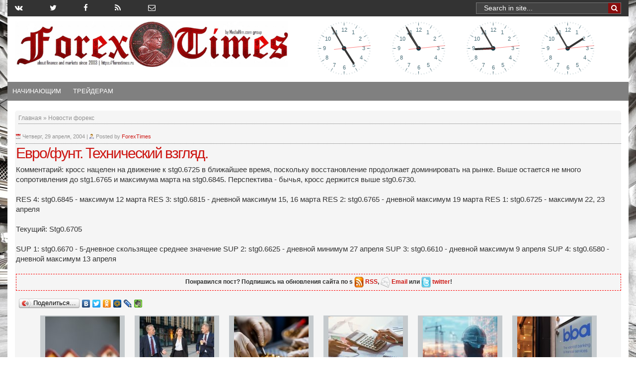

--- FILE ---
content_type: text/html; charset=UTF-8
request_url: https://www.forextimes.ru/novosti-foreks/evrofunt-texnicheskij-vzglyad-21
body_size: 16273
content:
    <!DOCTYPE html>
    <html>

    <head>
	
	<!-- Yandex.Metrika counter -->
<script type="text/javascript" >
   (function(m,e,t,r,i,k,a){m[i]=m[i]||function(){(m[i].a=m[i].a||[]).push(arguments)};
   m[i].l=1*new Date();k=e.createElement(t),a=e.getElementsByTagName(t)[0],k.async=1,k.src=r,a.parentNode.insertBefore(k,a)})
   (window, document, "script", "https://mc.yandex.ru/metrika/tag.js", "ym");

   ym(51468826, "init", {
        id:51468826,
        clickmap:true,
        trackLinks:true,
        accurateTrackBounce:true,
        webvisor:true
   });
</script>
<noscript><div><img src="https://mc.yandex.ru/watch/51468826" style="position:absolute; left:-9999px;" alt="" /></div></noscript>
<!-- /Yandex.Metrika counter -->

<meta name="yandex-verification" content="40e8bafbde91d7c0" />
	
<meta name="5eb35ed25ddac9821d0a720cc4c03a43" content="">

<meta name="rpbb35c5fd199745a7a0fc47815bc24cac" content="c49bf1b500dc9ccfd71aa8548d74461f" />	
	
        <!-- Facebook Pixel Code -->
        <script>
            ! function (f, b, e, v, n, t, s) {
                if (f.fbq) return;
                n = f.fbq = function () {
                    n.callMethod ? n.callMethod.apply(n, arguments) : n.queue.push(arguments)
                };
                if (!f._fbq) f._fbq = n;
                n.push = n;
                n.loaded = !0;
                n.version = '2.0';
                n.queue = [];
                t = b.createElement(e);
                t.async = !0;
                t.src = v;
                s = b.getElementsByTagName(e)[0];
                s.parentNode.insertBefore(t, s)
            }(window, document, 'script', 'https://connect.facebook.net/en_US/fbevents.js');
            fbq('init', '1618409211520612'); // Insert your pixel ID here.
            fbq('track', 'PageView');
        </script>
        <noscript><img height="1" width="1" style="display:none" src="https://www.facebook.com/tr?id=1618409211520612&ev=PageView&noscript=1" /></noscript>
        <!-- DO NOT MODIFY -->
        <!-- End Facebook Pixel Code -->
        <meta charset="utf-8">
<title>	Евро/фунт. Технический взгляд.</title>		
<meta name='robots' content='index, follow, max-image-preview:large, max-snippet:-1, max-video-preview:-1' />

	<!-- This site is optimized with the Yoast SEO plugin v23.4 - https://yoast.com/wordpress/plugins/seo/ -->
	<title>Евро/фунт. Технический взгляд.</title>
	<link rel="canonical" href="https://www.forextimes.ru/novosti-foreks/evrofunt-texnicheskij-vzglyad-21" />
	<meta property="og:locale" content="ru_RU" />
	<meta property="og:type" content="article" />
	<meta property="og:title" content="Евро/фунт. Технический взгляд." />
	<meta property="og:description" content="Комментарий: кросс нацелен на движение к stg0.6725 в ближайшее время, поскольку восстановление продолжает доминировать на рынке. Выше остается не много сопротивления до stg1.6765 и максимума марта на stg0.6845. Перспектива - бычья, кросс держится выше stg0.6730. &nbsp; RES 4: stg0.6845 - максимум 12 марта RES 3: stg0.6815 - дневной максимум 15, 16 марта RES 2: stg0.6765" />
	<meta property="og:url" content="https://www.forextimes.ru/novosti-foreks/evrofunt-texnicheskij-vzglyad-21" />
	<meta property="og:site_name" content="Форекс биржа: новости, прогнозы, аналитика, торговые сигналы и стратегии Forex" />
	<meta property="article:publisher" content="/ForexTimesNews" />
	<meta property="article:published_time" content="2004-04-29T11:54:00+00:00" />
	<meta name="author" content="ForexTimes" />
	<meta name="twitter:card" content="summary_large_image" />
	<meta name="twitter:creator" content="@TimesForex" />
	<meta name="twitter:site" content="@TimesForex" />
	<meta name="twitter:label1" content="Написано автором" />
	<meta name="twitter:data1" content="ForexTimes" />
	<script type="application/ld+json" class="yoast-schema-graph">{"@context":"https://schema.org","@graph":[{"@type":"WebPage","@id":"https://www.forextimes.ru/novosti-foreks/evrofunt-texnicheskij-vzglyad-21","url":"https://www.forextimes.ru/novosti-foreks/evrofunt-texnicheskij-vzglyad-21","name":"Евро/фунт. Технический взгляд.","isPartOf":{"@id":"https://www.forextimes.ru/#website"},"datePublished":"2004-04-29T11:54:00+00:00","dateModified":"2004-04-29T11:54:00+00:00","author":{"@id":"https://www.forextimes.ru/#/schema/person/4200fa54316cf06d754b7004214d3f76"},"breadcrumb":{"@id":"https://www.forextimes.ru/novosti-foreks/evrofunt-texnicheskij-vzglyad-21#breadcrumb"},"inLanguage":"ru-RU","potentialAction":[{"@type":"ReadAction","target":["https://www.forextimes.ru/novosti-foreks/evrofunt-texnicheskij-vzglyad-21"]}]},{"@type":"BreadcrumbList","@id":"https://www.forextimes.ru/novosti-foreks/evrofunt-texnicheskij-vzglyad-21#breadcrumb","itemListElement":[{"@type":"ListItem","position":1,"name":"Главная страница","item":"https://www.forextimes.ru/"},{"@type":"ListItem","position":2,"name":"Евро/фунт. Технический взгляд."}]},{"@type":"WebSite","@id":"https://www.forextimes.ru/#website","url":"https://www.forextimes.ru/","name":"Форекс биржа: новости, прогнозы, аналитика, торговые сигналы и стратегии Forex","description":"Лучшие статьи форекс, новости, прогнозы, аналитика, торговые сигналы и стратегии форекс биржы. Forex евро, доллар, золото. Форекс брокеры, форекс книги, обучение,  аналитика, трейдинг, сигналы, прогнозы и новости Forex. Интернет-трейдинг на  кросс-курсах валют USD, EUR, JPY, GBP","potentialAction":[{"@type":"SearchAction","target":{"@type":"EntryPoint","urlTemplate":"https://www.forextimes.ru/?s={search_term_string}"},"query-input":{"@type":"PropertyValueSpecification","valueRequired":true,"valueName":"search_term_string"}}],"inLanguage":"ru-RU"},{"@type":"Person","@id":"https://www.forextimes.ru/#/schema/person/4200fa54316cf06d754b7004214d3f76","name":"ForexTimes"}]}</script>
	<!-- / Yoast SEO plugin. -->


<link rel='dns-prefetch' href='//ajax.googleapis.com' />
<link rel="alternate" type="application/rss+xml" title="Форекс биржа: новости, прогнозы, аналитика, торговые сигналы и стратегии Forex &raquo; Лента комментариев к &laquo;Евро/фунт. Технический взгляд.&raquo;" href="https://www.forextimes.ru/novosti-foreks/evrofunt-texnicheskij-vzglyad-21/feed" />
<link rel='stylesheet' id='wpts_ui_css-css' href='https://www.forextimes.ru/wp-content/plugins/wordpress-post-tabs/css/styles/default/style.css' type='text/css' media='all' />
<link rel='stylesheet' id='wp-block-library-css' href='https://www.forextimes.ru/wp-includes/css/dist/block-library/style.min.css' type='text/css' media='all' />
<style id='classic-theme-styles-inline-css' type='text/css'>
/*! This file is auto-generated */
.wp-block-button__link{color:#fff;background-color:#32373c;border-radius:9999px;box-shadow:none;text-decoration:none;padding:calc(.667em + 2px) calc(1.333em + 2px);font-size:1.125em}.wp-block-file__button{background:#32373c;color:#fff;text-decoration:none}
</style>
<style id='global-styles-inline-css' type='text/css'>
:root{--wp--preset--aspect-ratio--square: 1;--wp--preset--aspect-ratio--4-3: 4/3;--wp--preset--aspect-ratio--3-4: 3/4;--wp--preset--aspect-ratio--3-2: 3/2;--wp--preset--aspect-ratio--2-3: 2/3;--wp--preset--aspect-ratio--16-9: 16/9;--wp--preset--aspect-ratio--9-16: 9/16;--wp--preset--color--black: #000000;--wp--preset--color--cyan-bluish-gray: #abb8c3;--wp--preset--color--white: #ffffff;--wp--preset--color--pale-pink: #f78da7;--wp--preset--color--vivid-red: #cf2e2e;--wp--preset--color--luminous-vivid-orange: #ff6900;--wp--preset--color--luminous-vivid-amber: #fcb900;--wp--preset--color--light-green-cyan: #7bdcb5;--wp--preset--color--vivid-green-cyan: #00d084;--wp--preset--color--pale-cyan-blue: #8ed1fc;--wp--preset--color--vivid-cyan-blue: #0693e3;--wp--preset--color--vivid-purple: #9b51e0;--wp--preset--gradient--vivid-cyan-blue-to-vivid-purple: linear-gradient(135deg,rgba(6,147,227,1) 0%,rgb(155,81,224) 100%);--wp--preset--gradient--light-green-cyan-to-vivid-green-cyan: linear-gradient(135deg,rgb(122,220,180) 0%,rgb(0,208,130) 100%);--wp--preset--gradient--luminous-vivid-amber-to-luminous-vivid-orange: linear-gradient(135deg,rgba(252,185,0,1) 0%,rgba(255,105,0,1) 100%);--wp--preset--gradient--luminous-vivid-orange-to-vivid-red: linear-gradient(135deg,rgba(255,105,0,1) 0%,rgb(207,46,46) 100%);--wp--preset--gradient--very-light-gray-to-cyan-bluish-gray: linear-gradient(135deg,rgb(238,238,238) 0%,rgb(169,184,195) 100%);--wp--preset--gradient--cool-to-warm-spectrum: linear-gradient(135deg,rgb(74,234,220) 0%,rgb(151,120,209) 20%,rgb(207,42,186) 40%,rgb(238,44,130) 60%,rgb(251,105,98) 80%,rgb(254,248,76) 100%);--wp--preset--gradient--blush-light-purple: linear-gradient(135deg,rgb(255,206,236) 0%,rgb(152,150,240) 100%);--wp--preset--gradient--blush-bordeaux: linear-gradient(135deg,rgb(254,205,165) 0%,rgb(254,45,45) 50%,rgb(107,0,62) 100%);--wp--preset--gradient--luminous-dusk: linear-gradient(135deg,rgb(255,203,112) 0%,rgb(199,81,192) 50%,rgb(65,88,208) 100%);--wp--preset--gradient--pale-ocean: linear-gradient(135deg,rgb(255,245,203) 0%,rgb(182,227,212) 50%,rgb(51,167,181) 100%);--wp--preset--gradient--electric-grass: linear-gradient(135deg,rgb(202,248,128) 0%,rgb(113,206,126) 100%);--wp--preset--gradient--midnight: linear-gradient(135deg,rgb(2,3,129) 0%,rgb(40,116,252) 100%);--wp--preset--font-size--small: 13px;--wp--preset--font-size--medium: 20px;--wp--preset--font-size--large: 36px;--wp--preset--font-size--x-large: 42px;--wp--preset--spacing--20: 0.44rem;--wp--preset--spacing--30: 0.67rem;--wp--preset--spacing--40: 1rem;--wp--preset--spacing--50: 1.5rem;--wp--preset--spacing--60: 2.25rem;--wp--preset--spacing--70: 3.38rem;--wp--preset--spacing--80: 5.06rem;--wp--preset--shadow--natural: 6px 6px 9px rgba(0, 0, 0, 0.2);--wp--preset--shadow--deep: 12px 12px 50px rgba(0, 0, 0, 0.4);--wp--preset--shadow--sharp: 6px 6px 0px rgba(0, 0, 0, 0.2);--wp--preset--shadow--outlined: 6px 6px 0px -3px rgba(255, 255, 255, 1), 6px 6px rgba(0, 0, 0, 1);--wp--preset--shadow--crisp: 6px 6px 0px rgba(0, 0, 0, 1);}:where(.is-layout-flex){gap: 0.5em;}:where(.is-layout-grid){gap: 0.5em;}body .is-layout-flex{display: flex;}.is-layout-flex{flex-wrap: wrap;align-items: center;}.is-layout-flex > :is(*, div){margin: 0;}body .is-layout-grid{display: grid;}.is-layout-grid > :is(*, div){margin: 0;}:where(.wp-block-columns.is-layout-flex){gap: 2em;}:where(.wp-block-columns.is-layout-grid){gap: 2em;}:where(.wp-block-post-template.is-layout-flex){gap: 1.25em;}:where(.wp-block-post-template.is-layout-grid){gap: 1.25em;}.has-black-color{color: var(--wp--preset--color--black) !important;}.has-cyan-bluish-gray-color{color: var(--wp--preset--color--cyan-bluish-gray) !important;}.has-white-color{color: var(--wp--preset--color--white) !important;}.has-pale-pink-color{color: var(--wp--preset--color--pale-pink) !important;}.has-vivid-red-color{color: var(--wp--preset--color--vivid-red) !important;}.has-luminous-vivid-orange-color{color: var(--wp--preset--color--luminous-vivid-orange) !important;}.has-luminous-vivid-amber-color{color: var(--wp--preset--color--luminous-vivid-amber) !important;}.has-light-green-cyan-color{color: var(--wp--preset--color--light-green-cyan) !important;}.has-vivid-green-cyan-color{color: var(--wp--preset--color--vivid-green-cyan) !important;}.has-pale-cyan-blue-color{color: var(--wp--preset--color--pale-cyan-blue) !important;}.has-vivid-cyan-blue-color{color: var(--wp--preset--color--vivid-cyan-blue) !important;}.has-vivid-purple-color{color: var(--wp--preset--color--vivid-purple) !important;}.has-black-background-color{background-color: var(--wp--preset--color--black) !important;}.has-cyan-bluish-gray-background-color{background-color: var(--wp--preset--color--cyan-bluish-gray) !important;}.has-white-background-color{background-color: var(--wp--preset--color--white) !important;}.has-pale-pink-background-color{background-color: var(--wp--preset--color--pale-pink) !important;}.has-vivid-red-background-color{background-color: var(--wp--preset--color--vivid-red) !important;}.has-luminous-vivid-orange-background-color{background-color: var(--wp--preset--color--luminous-vivid-orange) !important;}.has-luminous-vivid-amber-background-color{background-color: var(--wp--preset--color--luminous-vivid-amber) !important;}.has-light-green-cyan-background-color{background-color: var(--wp--preset--color--light-green-cyan) !important;}.has-vivid-green-cyan-background-color{background-color: var(--wp--preset--color--vivid-green-cyan) !important;}.has-pale-cyan-blue-background-color{background-color: var(--wp--preset--color--pale-cyan-blue) !important;}.has-vivid-cyan-blue-background-color{background-color: var(--wp--preset--color--vivid-cyan-blue) !important;}.has-vivid-purple-background-color{background-color: var(--wp--preset--color--vivid-purple) !important;}.has-black-border-color{border-color: var(--wp--preset--color--black) !important;}.has-cyan-bluish-gray-border-color{border-color: var(--wp--preset--color--cyan-bluish-gray) !important;}.has-white-border-color{border-color: var(--wp--preset--color--white) !important;}.has-pale-pink-border-color{border-color: var(--wp--preset--color--pale-pink) !important;}.has-vivid-red-border-color{border-color: var(--wp--preset--color--vivid-red) !important;}.has-luminous-vivid-orange-border-color{border-color: var(--wp--preset--color--luminous-vivid-orange) !important;}.has-luminous-vivid-amber-border-color{border-color: var(--wp--preset--color--luminous-vivid-amber) !important;}.has-light-green-cyan-border-color{border-color: var(--wp--preset--color--light-green-cyan) !important;}.has-vivid-green-cyan-border-color{border-color: var(--wp--preset--color--vivid-green-cyan) !important;}.has-pale-cyan-blue-border-color{border-color: var(--wp--preset--color--pale-cyan-blue) !important;}.has-vivid-cyan-blue-border-color{border-color: var(--wp--preset--color--vivid-cyan-blue) !important;}.has-vivid-purple-border-color{border-color: var(--wp--preset--color--vivid-purple) !important;}.has-vivid-cyan-blue-to-vivid-purple-gradient-background{background: var(--wp--preset--gradient--vivid-cyan-blue-to-vivid-purple) !important;}.has-light-green-cyan-to-vivid-green-cyan-gradient-background{background: var(--wp--preset--gradient--light-green-cyan-to-vivid-green-cyan) !important;}.has-luminous-vivid-amber-to-luminous-vivid-orange-gradient-background{background: var(--wp--preset--gradient--luminous-vivid-amber-to-luminous-vivid-orange) !important;}.has-luminous-vivid-orange-to-vivid-red-gradient-background{background: var(--wp--preset--gradient--luminous-vivid-orange-to-vivid-red) !important;}.has-very-light-gray-to-cyan-bluish-gray-gradient-background{background: var(--wp--preset--gradient--very-light-gray-to-cyan-bluish-gray) !important;}.has-cool-to-warm-spectrum-gradient-background{background: var(--wp--preset--gradient--cool-to-warm-spectrum) !important;}.has-blush-light-purple-gradient-background{background: var(--wp--preset--gradient--blush-light-purple) !important;}.has-blush-bordeaux-gradient-background{background: var(--wp--preset--gradient--blush-bordeaux) !important;}.has-luminous-dusk-gradient-background{background: var(--wp--preset--gradient--luminous-dusk) !important;}.has-pale-ocean-gradient-background{background: var(--wp--preset--gradient--pale-ocean) !important;}.has-electric-grass-gradient-background{background: var(--wp--preset--gradient--electric-grass) !important;}.has-midnight-gradient-background{background: var(--wp--preset--gradient--midnight) !important;}.has-small-font-size{font-size: var(--wp--preset--font-size--small) !important;}.has-medium-font-size{font-size: var(--wp--preset--font-size--medium) !important;}.has-large-font-size{font-size: var(--wp--preset--font-size--large) !important;}.has-x-large-font-size{font-size: var(--wp--preset--font-size--x-large) !important;}
:where(.wp-block-post-template.is-layout-flex){gap: 1.25em;}:where(.wp-block-post-template.is-layout-grid){gap: 1.25em;}
:where(.wp-block-columns.is-layout-flex){gap: 2em;}:where(.wp-block-columns.is-layout-grid){gap: 2em;}
:root :where(.wp-block-pullquote){font-size: 1.5em;line-height: 1.6;}
</style>
<link rel='stylesheet' id='bbspoiler-css' href='https://www.forextimes.ru/wp-content/plugins/bbspoiler/inc/bbspoiler.css' type='text/css' media='all' />
<link rel='stylesheet' id='contact-form-7-css' href='https://www.forextimes.ru/wp-content/plugins/contact-form-7/includes/css/styles.css' type='text/css' media='all' />
<link rel='stylesheet' id='wp-postratings-css' href='https://www.forextimes.ru/wp-content/plugins/wp-postratings/css/postratings-css.css' type='text/css' media='all' />
<link rel='stylesheet' id='custom-style_T4-css' href='https://www.forextimes.ru/wp-content/themes/Transcriptcustom/style_new.css' type='text/css' media='screen' />
<link rel='stylesheet' id='custom-style_T2-css' href='https://www.forextimes.ru/wp-content/themes/Transcriptcustom/styles/default.css' type='text/css' media='screen' />
<link rel='stylesheet' id='custom-style_T1-css' href='https://www.forextimes.ru/wp-content/themes/Transcriptcustom/style.css' type='text/css' media='screen' />
<link rel='stylesheet' id='fancy-css' href='https://www.forextimes.ru/js/jquery.fancybox.css' type='text/css' media='all' />
<link rel='stylesheet' id='your-style-css' href='https://www.forextimes.ru/wp-content/themes/Transcriptcustom/contentTabs/ajaxtabs/ajaxtabs.css' type='text/css' media='all' />
<link rel='stylesheet' id='fancybox-css' href='https://www.forextimes.ru/wp-content/plugins/easy-fancybox/fancybox/1.5.4/jquery.fancybox.min.css' type='text/css' media='screen' />
<link rel='stylesheet' id='ws-plugin--s2member-css' href='https://www.forextimes.ru/wp-content/plugins/s2member/s2member-o.php?ws_plugin__s2member_css=1&#038;qcABC=1' type='text/css' media='all' />
<!--n2css--><script type="text/javascript" src="//ajax.googleapis.com/ajax/libs/jquery/3.2.1/jquery.min.js" id="jquery-js"></script>
<script type="text/javascript" id="bbspoiler-js-extra">
/* <![CDATA[ */
var title = {"unfolded":"\u0420\u0430\u0437\u0432\u0435\u0440\u043d\u0443\u0442\u044c","folded":"\u0421\u0432\u0435\u0440\u043d\u0443\u0442\u044c"};
/* ]]> */
</script>
<script type="text/javascript" src="https://www.forextimes.ru/wp-content/plugins/bbspoiler/inc/bbspoiler.js" id="bbspoiler-js"></script>
<script type="text/javascript" src="https://www.forextimes.ru/js/jquery.fancybox.pack.js" id="fancy-js"></script>
<script type="text/javascript" src="https://www.forextimes.ru/wp-content/themes/Transcriptcustom/includes/js/alljs2minify.js" id="minify0-js"></script>
<script type="text/javascript" src="https://www.forextimes.ru/wp-content/themes/Transcriptcustom/main.js" id="main-js"></script>
<script type="text/javascript" src="https://www.forextimes.ru/wp-content/themes/Transcriptcustom/contentTabs/ajaxtabs/ajaxtabs.js" id="your-script-js"></script>
<link rel="EditURI" type="application/rsd+xml" title="RSD" href="https://www.forextimes.ru/xmlrpc.php?rsd" />
<meta name="generator" content="WordPress 6.6.2" />
<link rel='shortlink' href='https://www.forextimes.ru/?p=3431' />

	<!-- NotCaptcha HEAD start -->
	<script type="text/javascript">
		var NC_PLUGIN_URL = "https://www.forextimes.ru/wp-content/plugins";
	</script>
	<script type="text/javascript" src="https://www.forextimes.ru/wp-content/plugins/wp-notcaptcha/lib/trackbar.js"></script>
	<style>
	#captchaImgDiv img {padding:0;margin:0;border:0;display:inline;float:none}
	#captchaImgDiv td {padding:0;margin:0;border:0}
	#captchaImgDiv div {padding:0;margin:0;border:0}
	#captchaImgDiv span {padding:0;margin:0;border:0}
	.imgunit {
		width:60px;
		height:60px;
		overflow:hidden;
		padding:0;
		margin:0;
		margin-left:5px;
		position: relative; /* IE fix */
	}
	.imgunit img {padding:0;margin:0;position:relative}
	.captchablock {width:74px; float:left; padding:2px; margin:0;}
	.captchablock img {padding:0;margin:0;border:0;display: inline;}
	/* Reset */
	table.trackbar div, table.trackbar td {margin:0; padding:0;}
	table.trackbar {border-collapse:collapse;border-spacing:0;}
	table.trackbar img{border:0;display: inline;}
	
	/* Styles */
	table.trackbar {width:70px; background:repeat-x url(https://www.forextimes.ru/wp-content/plugins/wp-notcaptcha//imgtrackbar/b_bg_on.gif) top left;}
	table.trackbar .l {width:1%; text-align: right; font-size: 1px; background:repeat-x url(https://www.forextimes.ru/wp-content/plugins/wp-notcaptcha//imgtrackbar/b_bg_off.gif) top left;}
	table.trackbar .l div {position:relative; width:0; text-align: right; z-index:500; white-space:nowrap;}
	table.trackbar .l div img {cursor:pointer;}
	table.trackbar .l div span {position:absolute;top:-12px; right:6px; z-index:1000; font:11px tahoma; color:#000;}
	table.trackbar .l div span.limit {text-align:left; position:absolute;top:-12px; right:100%; z-index:100; font:11px tahoma; color:#D0D0D0;}
	table.trackbar .r {position:relative; width:1%; text-align: left; font-size: 1px; background:repeat-x url(https://www.forextimes.ru/wp-content/plugins/wp-notcaptcha//imgtrackbar/b_bg_off.gif) top right; cursor:default;}
	table.trackbar .r div {position:relative; width:0; text-align: left; z-index:500; white-space:nowrap;}
	table.trackbar .r div img {cursor:pointer;}
	table.trackbar .r div span {position:absolute;top:-12px; left:6px; z-index:1000; font:11px tahoma; color:#000;}
	table.trackbar .r div span.limit {position:absolute;top:-12px; left:100%; z-index:100; font:11px tahoma; color:#D0D0D0;}
	table.trackbar .c {font-size:1px; width:100%;}
	</style>
	<!-- NotCaptcha HEAD end -->	
	<link rel="amphtml" href="https://www.forextimes.ru/novosti-foreks/evrofunt-texnicheskij-vzglyad-21?amp=1">        <meta http-equiv="X-UA-Compatible" content="IE=edge">
        <meta name="viewport" content="width=device-width, initial-scale=1, maximum-scale=1">
        <!-- Template Basic Images Start -->
        <meta property="og:image" content="/favicon/ms-icon-144x144.png">
        <link rel="apple-touch-icon" sizes="57x57" href="/favicon/apple-icon-57x57.png">
        <link rel="apple-touch-icon" sizes="60x60" href="/favicon/apple-icon-60x60.png">
        <link rel="apple-touch-icon" sizes="72x72" href="/favicon/apple-icon-72x72.png">
        <link rel="apple-touch-icon" sizes="76x76" href="/favicon/apple-icon-76x76.png">
        <link rel="apple-touch-icon" sizes="114x114" href="/favicon/apple-icon-114x114.png">
        <link rel="apple-touch-icon" sizes="120x120" href="/favicon/apple-icon-120x120.png">
        <link rel="apple-touch-icon" sizes="144x144" href="/favicon/apple-icon-144x144.png">
        <link rel="apple-touch-icon" sizes="152x152" href="/favicon/apple-icon-152x152.png">
        <link rel="apple-touch-icon" sizes="180x180" href="/favicon/apple-icon-180x180.png">
        <link rel="icon" type="image/png" sizes="192x192" href="/favicon/android-icon-192x192.png">
        <link rel="icon" type="image/png" sizes="32x32" href="/favicon/favicon-32x32.png">
        <link rel="icon" type="image/png" sizes="96x96" href="/favicon/favicon-96x96.png">
        <link rel="icon" type="image/png" sizes="16x16" href="/favicon/favicon-16x16.png">
        <link rel="manifest" href="/manifest.json">
        <!--script type="text/javascript" src="/push.js"></script-->
        <meta name="msapplication-TileColor" content="#ffffff">
        <meta name="msapplication-TileImage" content="/favicon/ms-icon-144x144.png">
        <meta name="theme-color" content="#ffffff">
        <!-- Template Basic Images End -->
        <link rel="stylesheet" href="https://www.forextimes.ru/wp-content/themes/Transcriptcustom/style.min.css">
        <link rel="stylesheet" href="https://www.forextimes.ru/wp-content/themes/Transcriptcustom/style_new.min.css">
        <link rel="stylesheet" href="//cdnjs.cloudflare.com/ajax/libs/fancybox/2.1.5/jquery.fancybox.min.css">
        <link href="//maxcdn.bootstrapcdn.com/font-awesome/4.7.0/css/font-awesome.min.css" rel="stylesheet" integrity="sha384-wvfXpqpZZVQGK6TAh5PVlGOfQNHSoD2xbE+QkPxCAFlNEevoEH3Sl0sibVcOQVnN" crossorigin="anonymous">
        <link rel="stylesheet" href="https://maxcdn.bootstrapcdn.com/bootstrap/3.3.7/css/bootstrap.min.css">
        <script src="https://ajax.googleapis.com/ajax/libs/jquery/3.2.1/jquery.min.js"></script>
        <script src="//maxcdn.bootstrapcdn.com/bootstrap/3.3.7/js/bootstrap.min.js"></script>
        <script src="/js/jquery.fancybox.pack.js"></script>
        <script type="text/javascript">
            window.N2PRO = 0;
            window.N2GSAP = 0;
            window.N2PLATFORM = "wordpress";
            window.nextend = {
                localization: {}
                , deferreds: []
                , loadScript: function (url) {
                    n2jQuery.ready(function () {
                        nextend.deferreds.push(n2.ajax({
                            url: url
                            , dataType: "script"
                            , cache: true
                            , error: function () {
                                console.log(arguments)
                            }
                        }))
                    })
                }
                , ready: function (cb) {
                    n2.when.apply(n2, nextend.deferreds).done(function () {
                        cb.call(window, n2)
                    })
                }
            };
            window.N2SSPRO = 0;
            window.N2SS3C = "smartslider3";
        </script>
        <link rel="stylesheet" type="text/css" href="https://www.forextimes.ru/wp-content/themes/Transcriptcustom/slider/css/n2-ss-2.css" media="screen, print" />
        <script type="text/javascript" src="https://www.forextimes.ru/wp-content/themes/Transcriptcustom/slider/js/n2.js"></script>
        <script type="text/javascript" src="https://www.forextimes.ru/wp-content/themes/Transcriptcustom/slider/js/nextend-frontend.min.js"></script>
        <script type="text/javascript" src="https://www.forextimes.ru/wp-content/themes/Transcriptcustom/slider/js/smartslider-frontend.min.js"></script>
        <script type="text/javascript" src="https://www.forextimes.ru/wp-content/themes/Transcriptcustom/slider/js/smartslider-simple-type-frontend.min.js"></script>
        <script type="text/javascript" src="https://www.forextimes.ru/wp-content/themes/Transcriptcustom/slider/js/n2-ss-2.js"></script>
        <script type="text/javascript">
            window.n2jQuery.ready((function ($) {
                window.nextend.ready(function () {
                    new N2Classes.SmartSliderSimple('#n2-ss-2', {
                        "admin": false
                        , "isStaticEdited": 0
                        , "translate3d": 1
                        , "callbacks": ""
                        , "align": "normal"
                        , "isDelayed": 0
                        , "load": {
                            "fade": 1
                            , "scroll": 0
                        }
                        , "playWhenVisible": 1
                        , "responsive": {
                            "desktop": 1
                            , "tablet": 1
                            , "mobile": 1
                            , "onResizeEnabled": true
                            , "type": "auto"
                            , "downscale": 1
                            , "upscale": 1
                            , "minimumHeight": 0
                            , "maximumHeight": 3000
                            , "maximumSlideWidth": 3000
                            , "maximumSlideWidthLandscape": 3000
                            , "maximumSlideWidthTablet": 3000
                            , "maximumSlideWidthTabletLandscape": 3000
                            , "maximumSlideWidthMobile": 3000
                            , "maximumSlideWidthMobileLandscape": 3000
                            , "maximumSlideWidthConstrainHeight": 0
                            , "forceFull": 0
                            , "forceFullHorizontalSelector": ""
                            , "constrainRatio": 1
                            , "verticalOffsetSelectors": ""
                            , "focusUser": 0
                            , "focusAutoplay": 0
                            , "deviceModes": {
                                "desktopPortrait": 1
                                , "desktopLandscape": 0
                                , "tabletPortrait": 1
                                , "tabletLandscape": 0
                                , "mobilePortrait": 1
                                , "mobileLandscape": 0
                            }
                            , "normalizedDeviceModes": {
                                "unknownUnknown": ["unknown", "Unknown"]
                                , "desktopPortrait": ["desktop", "Portrait"]
                                , "desktopLandscape": ["desktop", "Portrait"]
                                , "tabletPortrait": ["tablet", "Portrait"]
                                , "tabletLandscape": ["tablet", "Portrait"]
                                , "mobilePortrait": ["mobile", "Portrait"]
                                , "mobileLandscape": ["mobile", "Portrait"]
                            }
                            , "verticalRatioModifiers": {
                                "unknownUnknown": 1
                                , "desktopPortrait": 1
                                , "desktopLandscape": 1
                                , "tabletPortrait": 1
                                , "tabletLandscape": 1
                                , "mobilePortrait": 1
                                , "mobileLandscape": 1
                            }
                            , "minimumFontSizes": {
                                "desktopPortrait": 4
                                , "desktopLandscape": 4
                                , "tabletPortrait": 4
                                , "tabletLandscape": 4
                                , "mobilePortrait": 4
                                , "mobileLandscape": 4
                            }
                            , "ratioToDevice": {
                                "Portrait": {
                                    "tablet": 0.7
                                    , "mobile": 0.5
                                }
                                , "Landscape": {
                                    "tablet": 0
                                    , "mobile": 0
                                }
                            }
                            , "sliderWidthToDevice": {
                                "desktopPortrait": 600
                                , "desktopLandscape": 600
                                , "tabletPortrait": 420
                                , "tabletLandscape": 0
                                , "mobilePortrait": 300
                                , "mobileLandscape": 0
                            }
                            , "basedOn": "combined"
                            , "tabletPortraitScreenWidth": 800
                            , "mobilePortraitScreenWidth": 440
                            , "tabletLandscapeScreenWidth": 800
                            , "mobileLandscapeScreenWidth": 440
                            , "orientationMode": "width_and_height"
                            , "scrollFix": 0
                            , "overflowHiddenPage": 0
                            , "desktopPortraitScreenWidth": 1200
                        }
                        , "controls": {
                            "scroll": 0
                            , "drag": 1
                            , "touch": "horizontal"
                            , "keyboard": 1
                            , "tilt": 0
                        }
                        , "lazyLoad": 0
                        , "lazyLoadNeighbor": 0
                        , "blockrightclick": 0
                        , "maintainSession": 0
                        , "autoplay": {
                            "enabled": 1
                            , "start": 1
                            , "duration": 5000
                            , "autoplayToSlide": -1
                            , "autoplayToSlideIndex": -1
                            , "allowReStart": 0
                            , "pause": {
                                "click": 1
                                , "mouse": "0"
                                , "mediaStarted": 1
                            }
                            , "resume": {
                                "click": 0
                                , "mouse": 0
                                , "mediaEnded": 1
                                , "slidechanged": 0
                            }
                        }
                        , "layerMode": {
                            "playOnce": 0
                            , "playFirstLayer": 1
                            , "mode": "skippable"
                            , "inAnimation": "mainInEnd"
                        }
                        , "parallax": {
                            "enabled": 1
                            , "mobile": 0
                            , "is3D": 0
                            , "animate": 1
                            , "horizontal": "mouse"
                            , "vertical": "mouse"
                            , "origin": "slider"
                            , "scrollmove": "both"
                        }
                        , "background.parallax.tablet": 0
                        , "background.parallax.mobile": 0
                        , "initCallbacks": []
                        , "allowBGImageAttachmentFixed": false
                        , "bgAnimations": 0
                        , "mainanimation": {
                            "type": "horizontal"
                            , "duration": 800
                            , "delay": 0
                            , "ease": "easeOutQuad"
                            , "parallax": 1
                            , "shiftedBackgroundAnimation": 0
                        }
                        , "carousel": 1
                        , "dynamicHeight": 0
                    });
                    new N2Classes.SmartSliderWidgetArrowImage("n2-ss-2", 1, 0.7, 0.5);
                    new N2Classes.SmartSliderWidgetAutoplayImage("n2-ss-2", 1, 0.7, 0.5);
                    new N2Classes.SmartSliderWidgetBulletTransition("n2-ss-2", {
                        "overlay": false
                        , "area": 10
                        , "thumbnails": []
                        , "action": "click"
                        , "numeric": 0
                    });
                });
            }));
        </script>
        <meta name="theme-color" content="#000">
        <meta name="msapplication-navbutton-color" content="#000">
        <meta name="apple-mobile-web-app-status-bar-style" content="#000">
        <meta name="5eb35ed25ddac9821d0a720cc4c03a43" content="">	</head>

    <body>
        <header class="main-head">
            <div class="container-fluid toolbar-fs">
                <div class="container toolbar">
                    <div class="row tb-top">
                        <div class="col-md-3 socials toolbar-div">
                            <!-- a title="Группа в Google+!" href="https://plus.google.com/u/2/communities/116513162338684453633" rel="nofollow" target=_blank> <i class="fa fa-google-plus" aria-hidden="true"></i> </a> -->
                            <a title="Группа в Вконтакте" href="https://vk.com/forextimesnews" rel="nofollow" target=_blank> <i class="fa fa-vk" aria-hidden="true"></i> </a>
                            <a title="Наш Twitter" href="https://twitter.com/TimesForex/" rel="nofollow" target=_blank> <i class="fa fa-twitter" aria-hidden="true"></i> </a>
                            <a title="Наш facebook " href="https://www.facebook.com/ForexTimesNews" rel="nofollow" target=_blank> <i class="fa fa-facebook" aria-hidden="true"></i> </a>
                            <a title="RSS лента" href="https://feeds.feedburner.com/forextimes/ru" rel="nofollow" target=_blank> <i class="fa fa-rss" aria-hidden="true"></i> </a>
                            <a title="Получать RSS ленту на почту" href="https://feedburner.google.com/fb/a/mailverify?uri=forextimes/ru&amp;loc=ru_RU" rel="nofollow" target=_blank> <i class="fa fa-envelope-o" aria-hidden="true"></i> </a> 
<!-- <a href=""><i class="fa fa-instagram" aria-hidden="true"></i></a> <a href=""><i class="fa fa-youtube" aria-hidden="true"></i></a>
 <a href=""><i class="fa fa-odnoklassniki" aria-hidden="true"></i></a> --> 
			</div>
                        <div class="col-md-3 search toolbar-div col-md-offset-6">
                            <form action="https://www.forextimes.ru">
		<input type="search" id="s" placeholder="Поиск" name="s" value="Search in site..." onfocus="if(this.value==this.defaultValue)this.value='';" onblur="if(this.value=='')this.value=this.defaultValue;"/>
		<button type="submit"><i class="fa fa-search" aria-hidden="true"></i></button>
</form>                        </div>
                        <!-- div class="col-md-2 support toolbar-div"> <i class="fa fa-headphones" aria-hidden="true"></i> <span>Поддержка</span> <i class="fa fa-angle-down" aria-hidden="true"></i> </div -->
                        
						<!-- <div class="col-md-2 login toolbar-div">
                            <a href="https://cabinet.instaforex.com/client/ru/login?x=xmc"> <i class="fa fa-unlock-alt" aria-hidden="true"></i> <span>Вход клиента</span> </a>
                        </div> -->
                        <!-- div class="col-md-2 gift toolbar-div">
                            <a href="#" class="button"> <i class="fa fa-gift" aria-hidden="true"></i> <span>Получить подарок</span> </a>
                        </div -->
                    
					
					</div>
  <div style="padding: 10px 0 10px 0;"><a href="https://www.forextimes.ru"><img src=/wp-content/themes/Transcriptcustom/tes/the_head.jpg alt='Forex Times know how make money' width=550></a></div>
  
  
  
<div style="margin: -110px 0 0 600px;"> 
           <table>
              <tr><td style="text-align: center;"><canvas id="canvas_tt5d19238e83d01" width="125" height="125"></canvas></td></tr>
              <tr><td style="text-align: center;"><a href="" style="text-decoration: none" class="clock24" id="tz24-1561928590-tzmsk-eyJzaXplIjoiMTI1IiwiYmdjb2xvciI6IkZGRkZGRiIsImxhbmciOiJlbiIsInR5cGUiOiJhIiwiY2FudmFzX2lkIjoiY2FudmFzX3R0NWQxOTIzOGU4M2QwMSJ9" title="current time in MSK" target="_blank" rel="nofollow"></a></td></tr>
          </table>
<script type="text/javascript" src="//w.24timezones.com/l.js" async></script>
</div>




<div style="margin: -130px 0 0 750px;"> 
          <table>
              <tr><td style="text-align: center;"><canvas id="canvas_tt5d19249739dd9" width="125" height="125"></canvas></td></tr>
              <tr><td style="text-align: center; font-weight: bold"><a href="//24timezones.com/world_directory/current_tokyo_time.php" style="text-decoration: none" class="clock24" id="tz24-1561928855-c1248-eyJzaXplIjoiMTI1IiwiYmdjb2xvciI6IkZGRkZGRiIsImxhbmciOiJlbiIsInR5cGUiOiJhIiwiY2FudmFzX2lkIjoiY2FudmFzX3R0NWQxOTI0OTczOWRkOSJ9" title="World Time :: Tokyo" target="_blank" rel="nofollow"></a></td></tr>
          </table>
<script type="text/javascript" src="//w.24timezones.com/l.js" async></script>
</div>


<div style="margin: -130px 0 0 900px;"> 
          <table>
              <tr><td style="text-align: center;"><canvas id="canvas_tt5d19241ad4550" width="125" height="125"></canvas></td></tr>
              <tr><td style="text-align: center; font-weight: bold"><a href="//24timezones.com/world_directory/current_new_york_time.php" style="text-decoration: none" class="clock24" id="tz24-1561928730-c1179-eyJzaXplIjoiMTI1IiwiYmdjb2xvciI6IkZGRkZGRiIsImxhbmciOiJlbiIsInR5cGUiOiJhIiwiY2FudmFzX2lkIjoiY2FudmFzX3R0NWQxOTI0MWFkNDU1MCJ9" title="New York local time" target="_blank" rel="nofollow"></a></td></tr>
          </table>
<script type="text/javascript" src="//w.24timezones.com/l.js" async></script>
</div>



<div style="margin: -130px 0 0 1050px;"> 
          <table>
              <tr><td style="text-align: center;"><canvas id="canvas_tt5d192439b348b" width="125" height="125"></canvas></td></tr>
              <tr><td style="text-align: center; font-weight: bold"><a href="//24timezones.com/world_directory/current_london_time.php" style="text-decoration: none" class="clock24" id="tz24-1561928761-c1136-eyJzaXplIjoiMTI1IiwiYmdjb2xvciI6IkZGRkZGRiIsImxhbmciOiJlbiIsInR5cGUiOiJhIiwiY2FudmFzX2lkIjoiY2FudmFzX3R0NWQxOTI0MzliMzQ4YiJ9" title="London current time" target="_blank" rel="nofollow"></a></td></tr>
          </table>
<script type="text/javascript" src="//w.24timezones.com/l.js" async></script>
</div>








  
  
 
  
  
  
                    <!-- <div class="row tb-middle">
                       
						
						<div class="col-md-4 toolbar-div">
                            <form class="subscribe" id=subcr action="https://www.forextimes.ru/src/pnl/?task=subform" method="post" accept-charset="utf-8" onsubmit='return false;'>
                                <input type="email" name="email" class="search" placeholder="mail@mail.ru" id="emil" required>
                                <input class="button" type="submit" value="Подписаться" /> </form>
                        </div>
                        
                    </div> --> 
					
					
					
				
					
                    <div class="row tb-nav">
                        <nav class="navigation">
                            <div class="menu-menu-header-container">
                                <ul id="menu-menu-header" class="menu">

                                    <li class="menu-item menu-item-type-custom menu-item-object-custom menu-item-has-children"><a href="/">Начинающим</a>
                                        <ul class="sub-menu">
                                            <li class="menu-item menu-item-type-taxonomy menu-item-object-category"><a href="https://www.forextimes.ru/foreks-strategii">форекс стратегии</a></li>
                                            <li class="menu-item menu-item-type-taxonomy menu-item-object-category"><a href="https://www.forextimes.ru/sovetniki-foreks">советники форекс</a></li>
                                            <li class="menu-item menu-item-type-taxonomy menu-item-object-category"><a href="https://www.forextimes.ru/texnicheskie-indikatory">технические индикаторы</a></li>
                                            <li class="menu-item menu-item-type-taxonomy menu-item-object-category"><a href="https://www.forextimes.ru/makroekonomicheskie-indikatory">макроэкономические_индикаторы</a></li>
                                            <li class="menu-item menu-item-type-taxonomy menu-item-object-category"><a href="https://www.forextimes.ru/foreks-stati">форекс статьи</a></li>
                                        </ul>
                                    </li>
                                    <li class="menu-item menu-item-type-custom menu-item-object-custom menu-item-has-children"><a href="/">Трейдерам</a>
                                        <ul class="sub-menu">
                                            <li class="menu-item menu-item-type-taxonomy menu-item-object-category"><a href="https://www.forextimes.ru/novosti-foreks">новости форекс</a></li>
                                            <li class="menu-item menu-item-type-post_type menu-item-object-page"><a href="https://www.forextimes.ru/prognozy-foreks">прогнозы форекс</a></li>
                                            <li class="menu-item menu-item-type-taxonomy menu-item-object-category"><a href="https://www.forextimes.ru/analitika-foreks">аналитика форекс</a></li>
                                            <li class="menu-item menu-item-type-taxonomy menu-item-object-category"><a href="https://www.forextimes.ru/torgovye-signaly-foreks">торговые_сигналы_форекс</a></li>
                                        </ul>
                                    </li>
                                </ul>
                            </div>
                        </nav>
                    </div>
					
					
					
                                    </div>
            </div>
        </header>
        <section class="dual">
<div class="container" ><!-- id="wrapper" --!><div class="clear"></div>            <div id="innerLeft"> <span>
				<!--topad-->
		</span>
                            <div id="bcrum" class="breadcrumbs" xmlns:v="http://rdf.data-vocabulary.org/#"><span class=labelBC><span class="hidden-link"  typeof="v:Breadcrumb" class="hidden-link" rel="v:url" property="v:title" data-link2="https://www.forextimes.ru/">Главная</span> &raquo; <span  typeof="v:Breadcrumb" class="hidden-link" rel="v:url" property="v:title" data-link2="https://www.forextimes.ru/novosti-foreks">Новости форекс</span></span></div><!-- .breadcrumbs -->                                            <div class="post" itemscope itemtype="http://schema.org/Article">
                            <div class="metasingle"> <span class="postDate">Четверг, 29 апреля, 2004</span> |
                                <a href="https://plus.google.com/114352220954814578458" rel="publisher"></a><span class="postAuthor" itemprop="author" itemscope itemtype="http://schema.org/Person">Posted by				  <span  itemprop="name"><a href="https://www.forextimes.ru/author/forextimes" title="Записи ForexTimes" rel="author">ForexTimes</a></span> </span>
                                                            </div>
                            <h1 class="singlePageTitle" itemprop="name">Евро/фунт. Технический взгляд.</h1>
                            <div class="hinpost" itemprop="articleBody">
                                                                                                                                                                    <div>Комментарий: кросс нацелен на движение к stg0.6725 в ближайшее время, поскольку восстановление продолжает доминировать на рынке. Выше остается не много сопротивления до stg1.6765 и максимума марта на stg0.6845. Перспектива - бычья, кросс держится выше stg0.6730.</div>
<div>&nbsp;</div>
<p> RES 4: stg0.6845 - максимум 12 марта RES 3: stg0.6815 - дневной максимум 15, 16 марта RES 2: stg0.6765 - дневной максимум 19 марта RES 1: stg0.6725 - максимум 22, 23 апреля  </p>
<p>Текущий: Stg0.6705 </p>
<p>  SUP 1: stg0.6670 - 5-дневное скользящее среднее значение SUP 2: stg0.6625 - дневной минимум 27 апреля SUP 3: stg0.6610 - дневной максимум 9 апреля SUP 4: stg0.6580 - дневной максимум 13 апреля</p>
                                                        <!--<p>
			 			</p>
				<p>
									</p>-->
                                                                                                                                                                                        <div class="clear"></div>
                                                                                                                                                                                                                                                        <div class="social clearfix">
                                            <noindex>Понравился пост? Подпишись на обновления сайта по s
                                                <a href="//feeds.feedburner.com/forextimes/ru" rel="nofollow"> <img style="border: 0pt none; padding-right: 3px;" src="/wp-content/uploads/2011/12/rss.png" alt="RSS Forextimes" width=22 height=22>RSS</a>,
                                                <a title="Получать RSS ленту на почту" href="//feedburner.google.com/fb/a/mailverify?uri=forextimes/ru&amp;loc=ru_RU" rel="nofollow"> <img style="border: 0pt none ; padding-right: 3px;" src="/wp-content/uploads/2011/12/mail.png" alt="mail forextimes link" width=22 height=22>Email</a> или
                                                <a href="//twitter.com/forextimesru" rel="nofollow"> <img style="border: 0pt none ; padding-right: 3px;" src="/wp-content/uploads/2011/12/twit.jpg" alt="twitter forextimes" width=22 height=22>twitter</a>! </noindex>
                                        </div>
                                        <!-- AddThis Button BEGIN -->
                                        <script type="text/javascript" src="//yandex.st/share/share.js" charset="utf-8"></script>
                                        <div class="yashare-auto-init" data-yashareL10n="ru" data-yashareType="button" data-yashareQuickServices="yaru,vkontakte,facebook,twitter,odnoklassniki,moimir,lj,evernote"></div>
                                        <!-- AddThis Button END -->
                                                                                            <div data-options='{&quot;id&quot;:&quot;118766&quot;,&quot;lazy_load&quot;:&quot;no&quot;,&quot;masonry_enable&quot;:&quot;no&quot;,&quot;view_type&quot;:&quot;grid&quot;}' id="post-grid-118766" class="post-grid grid">
        <div class="grid-items">
      <div class="item item-139561 skin flat even 0 ">
        <div class="layer-wrapper layout-">
        <div class="layer-media"><a href="https://www.forextimes.ru/novosti-foreks/centrokredit-obnovil-kollekciyu-starinnyx-cennyx-bumag"><img alt="" src="https://www.forextimes.ru/wp-content/uploads/2025/06/moneti-grafik-rost-150x150.jpeg" /></a></div>
  <div class="layer-content">
    <div class="element element_1489580676029  title_link ">
    <a target="_blank"
    href="https://www.forextimes.ru/novosti-foreks/centrokredit-obnovil-kollekciyu-starinnyx-cennyx-bumag">Банк &#8220;ЦентроКредит&#8221; обновил коллекцию старинных ценных бумаг</a>
  </div>
  </div>
    </div>
  </div><div class="item item-139553 skin flat odd 1 ">
        <div class="layer-wrapper layout-">
        <div class="layer-media"><a href="https://www.forextimes.ru/info/otpusk-s-profita-schitaem-stoimost-otdyha-v-goa"><img alt="Экономические кризисы неизбежно оказывают влияние на личные финансы людей. Они вызывают нестабильность на финансовых рынках, снижение доходов и увеличение расходов, что может привести к ощутимым потерям." src="https://www.forextimes.ru/wp-content/uploads/2024/10/mujchini-jenschina-biznes-turizm-150x150.jpeg" /></a></div>
  <div class="layer-content">
    <div class="element element_1489580676029  title_link ">
    <a target="_blank"
    href="https://www.forextimes.ru/info/otpusk-s-profita-schitaem-stoimost-otdyha-v-goa">Отпуск с профита – считаем стоимость отдыха в Гоа</a>
  </div>
  </div>
    </div>
  </div><div class="item item-139535 skin flat even 2 ">
        <div class="layer-wrapper layout-">
        <div class="layer-media"><a href="https://www.forextimes.ru/info/oborotnye-kredity"><img alt="Маркировка и пробирование драгметаллов — не просто технические процедуры, а важные элементы контроля, гарантирующие чистоту и подлинность изделий." src="https://www.forextimes.ru/wp-content/uploads/2025/06/probirovanie-dragotsennih-metallov-01-150x150.jpg" /></a></div>
  <div class="layer-content">
    <div class="element element_1489580676029  title_link ">
    <a target="_blank"
    href="https://www.forextimes.ru/info/oborotnye-kredity">Оборотные кредиты: кислород для бизнеса или скрытая угроза?</a>
  </div>
  </div>
    </div>
  </div><div class="item item-139531 skin flat odd 3 ">
        <div class="layer-wrapper layout-">
        <div class="layer-media"><a href="https://www.forextimes.ru/info/bitriks24-cifrovoj-xrebet-sovremennogo-biznesa"><img alt="Узнайте, до какого возраста можно оформить займ до зарплаты и какие условия предоставления кредита существуют." src="https://www.forextimes.ru/wp-content/uploads/2024/11/komputer-noutbook-ruki-biznes-150x150.jpg" /></a></div>
  <div class="layer-content">
    <div class="element element_1489580676029  title_link ">
    <a target="_blank"
    href="https://www.forextimes.ru/info/bitriks24-cifrovoj-xrebet-sovremennogo-biznesa">Битрикс24: цифровой хребет современного бизнеса</a>
  </div>
  </div>
    </div>
  </div><div class="item item-139489 skin flat even 4 ">
        <div class="layer-wrapper layout-">
        <div class="layer-media"><a href="https://www.forextimes.ru/info/zemlya-pod-promyshlennuyu-zastrojku"><img alt="" src="https://www.forextimes.ru/wp-content/uploads/2025/06/stroitelstvo-nedvijimost-buduschee-150x150.jpeg" /></a></div>
  <div class="layer-content">
    <div class="element element_1489580676029  title_link ">
    <a target="_blank"
    href="https://www.forextimes.ru/info/zemlya-pod-promyshlennuyu-zastrojku">Земля под промышленную застройку с коммуникациями: особенности, виды и финансово-экономические аспекты</a>
  </div>
  </div>
    </div>
  </div><div class="item item-139311 skin flat odd 5 ">
        <div class="layer-wrapper layout-">
        <div class="layer-media"><a href="https://www.forextimes.ru/info/virtualnyj-nomer-telefona-velikobritanii"><img alt="BBA, British Bankers' Association" src="https://www.forextimes.ru/wp-content/uploads/2015/12/British-Bankers-Association-150x150.jpg" /></a></div>
  <div class="layer-content">
    <div class="element element_1489580676029  title_link ">
    <a target="_blank"
    href="https://www.forextimes.ru/info/virtualnyj-nomer-telefona-velikobritanii">Виртуальный номер телефона Великобритании: кому нужна эта услуга и как она работает?</a>
  </div>
  </div>
    </div>
  </div><div class="item item-139180 skin flat even 6 ">
        <div class="layer-wrapper layout-">
        <div class="layer-media"><a href="https://www.forextimes.ru/prognozy-foreks/sp500-nedelnyj-prognoz-na-11-15-11-2024"><img alt="" src="https://www.forextimes.ru/wp-content/uploads/2024/02/SP500-3-150x150.jpg" /></a></div>
  <div class="layer-content">
    <div class="element element_1489580676029  title_link ">
    <a target="_blank"
    href="https://www.forextimes.ru/prognozy-foreks/sp500-nedelnyj-prognoz-na-11-15-11-2024">SP500: недельный прогноз на 11-15.11.2024.</a>
  </div>
  </div>
    </div>
  </div><div class="item item-139178 skin flat odd 7 ">
        <div class="layer-wrapper layout-">
        <div class="layer-media"><a href="https://www.forextimes.ru/prognozy-foreks/gold-analiticheskij-obzor-na-11-15-11-2024"><img alt="Узнайте, как проходит скупка золота у населения, с какими рисками можно столкнуться и как получить максимальную выгоду от сделки." src="https://www.forextimes.ru/wp-content/uploads/2021/12/золото-1-150x150.jpg" /></a></div>
  <div class="layer-content">
    <div class="element element_1489580676029  title_link ">
    <a target="_blank"
    href="https://www.forextimes.ru/prognozy-foreks/gold-analiticheskij-obzor-na-11-15-11-2024">Gold: аналитический обзор на 11-15.11.2024.</a>
  </div>
  </div>
    </div>
  </div><div class="item item-139176 skin flat even 8 ">
        <div class="layer-wrapper layout-">
        <div class="layer-media"><a href="https://www.forextimes.ru/prognozy-foreks/eurusd-srednesrochnaya-analitika-na-11-15-11-2024"><img alt="евро" src="https://www.forextimes.ru/wp-content/uploads/2015/09/евровалюта-150x150.jpg" /></a></div>
  <div class="layer-content">
    <div class="element element_1489580676029  title_link ">
    <a target="_blank"
    href="https://www.forextimes.ru/prognozy-foreks/eurusd-srednesrochnaya-analitika-na-11-15-11-2024">EURUSD: среднесрочная аналитика на 11-15.11.2024.</a>
  </div>
  </div>
    </div>
  </div><div class="item item-139144 skin flat odd 9 ">
        <div class="layer-wrapper layout-">
        <div class="layer-media"><a href="https://www.forextimes.ru/prognozy-foreks/gold-analiticheskij-obzor-na-28-10-01-11-2024"><img alt="Узнайте, как проходит скупка золота у населения, с какими рисками можно столкнуться и как получить максимальную выгоду от сделки." src="https://www.forextimes.ru/wp-content/uploads/2021/12/золото-1-150x150.jpg" /></a></div>
  <div class="layer-content">
    <div class="element element_1489580676029  title_link ">
    <a target="_blank"
    href="https://www.forextimes.ru/prognozy-foreks/gold-analiticheskij-obzor-na-28-10-01-11-2024">Gold: аналитический обзор на 28.10-01.11.2024.</a>
  </div>
  </div>
    </div>
  </div>    </div>
  

      <style type="text/css">
      /*Write your CSS code here*/    </style>
  

    <script>
          /*Write your js code here*/          </script>
    <style type="text/css">
    #post-grid-118766 .element_1489580676029 {
      font-size:12px;display:block;padding:10px;    }

    #post-grid-118766 .element_1489580676029:hover{}  </style>
  <style type="text/css">
    #post-grid-118766 {
      padding: 10px 0 0 0;
      background-color: #f5f5f5;
          }

    #post-grid-118766 .item {
      background: #c5cacd;
          }

    #post-grid-118766 .item .layer-media {
      height:auto;    }

    @media only screen and (min-width: 0px) and (max-width: 767px) {
      #post-grid-118766 .grid-items {
        text-align: center;
              }

      #post-grid-118766 .item {
        width: 90%;
        margin: 10px;
        display: inline-block;
        vertical-align: top;
        height:280px;      }
    }

    @media only screen and (min-width: 768px) and (max-width: 1023px) {
      #post-grid-118766 .grid-items {
        text-align: center;
              }

      #post-grid-118766 .item {
        width: 280px;
        margin: 10px;
        display: inline-block;
        vertical-align: top;
        max-height:auto;      }
    }

    @media only screen and (min-width: 1024px) {
      #post-grid-118766 .grid-items {
        text-align: center;
              }

      #post-grid-118766 .item {
        width: 170px;
        display: inline-block;
        margin: 10px;
        vertical-align: top;
        height:280px;      }
    }

      </style>
  </div>
                        </div>
                        <!-- /post -->
                        <!--<div id="postcomments">
				</div>--></div>
        <div class="clear"></div>
        </div>
        <!-- /innerLeft -->
        <div class="clear"></div>
                    </div>
            
<script type="text/javascript">
$('#innerLeft').css({"margin-right": "0", "width": "100%"});
</script>

                <div class="clear"></div>
                <!-- enf od wrapper -->
                </section>
<footer>
<div id=statistics style='dispay:none'></div>
    <div class="container">
        <div class="row">
            <div class="col-md-2 col-md-offset-1"> <span>Новости Форекс</span>
                <ul>
                                            <li>
                            <a href="https://www.forextimes.ru/novosti-foreks/centrokredit-obnovil-kollekciyu-starinnyx-cennyx-bumag">
                                Банк &#8220;ЦентроКредит&#8221; обновил коллекцию старинных ценных бумаг                            </a>
                        </li>
                                                <li>
                            <a href="https://www.forextimes.ru/info/otpusk-s-profita-schitaem-stoimost-otdyha-v-goa">
                                Отпуск с профита – считаем стоимость отдыха в Гоа                            </a>
                        </li>
                                                <li>
                            <a href="https://www.forextimes.ru/info/oborotnye-kredity">
                                Оборотные кредиты: кислород для бизнеса или скрытая угроза?                            </a>
                        </li>
                                        </ul>
            </div>
			
			
			
            <div class="col-md-2"> <span>Прогнозы Форекс</span>
                <ul>
                                            <li>
                            <a href="https://www.forextimes.ru/prognozy-foreks/sp500-nedelnyj-prognoz-na-11-15-11-2024">
                                SP500: недельный прогноз на 11-15.11.2024.                            </a>
                        </li>
                                                <li>
                            <a href="https://www.forextimes.ru/prognozy-foreks/gold-analiticheskij-obzor-na-11-15-11-2024">
                                Gold: аналитический обзор на 11-15.11.2024.                            </a>
                        </li>
                                                <li>
                            <a href="https://www.forextimes.ru/prognozy-foreks/eurusd-srednesrochnaya-analitika-na-11-15-11-2024">
                                EURUSD: среднесрочная аналитика на 11-15.11.2024.                            </a>
                        </li>
                                        </ul>
            </div>
			
			
			
			<div class="col-md-2"> <span>Торговые сигналы</span>
                <ul>
                                            <li>
                            <a href="https://www.forextimes.ru/torgovye-signaly-foreks/torgovye-signaly-po-gbpusd-na-21-03-2023-razbor-sdelok-ot-20-03-2023">
                                Торговые сигналы по GBPUSD на 21.03.2023. Разбор сделок от 20.03.2023.                            </a>
                        </li>
                                                <li>
                            <a href="https://www.forextimes.ru/torgovye-signaly-foreks/torgovye-signaly-po-eurusd-na-21-03-2023-razbor-sdelok-ot-20-03-2023">
                                Торговые сигналы по EURUSD на 21.03.2023. Разбор сделок от 20.03.2023.                            </a>
                        </li>
                                                <li>
                            <a href="https://www.forextimes.ru/torgovye-signaly-foreks/torgovye-signaly-foreks-na-7-fevralya-2023-goda-funt-sterlingov-dollar-ssha-i-evro-dollar-ssha">
                                Торговые сигналы форекс на 7 февраля 2023 года: фунт стерлингов, доллар США и евро/доллар США                            </a>
                        </li>
                                        </ul>
            </div>
            <div class="col-md-2"> <span>Аналитика Форекс</span>
                <ul>
                                            <li>
                            <a href="https://www.forextimes.ru/analitika-foreks/kompleksnye-issledovaniya-rynkov">
                                Как это устроено: комплексные исследования рынков под конкретные задачи бизнеса                            </a>
                        </li>
                                                <li>
                            <a href="https://www.forextimes.ru/analitika-foreks/rost-kitajskoj-ekonomiki-vyzyvaet-obespokoennost">
                                Рост китайской экономики вызывает обеспокоенность: правительство Китая вмешивается после сегодняшних данных PMI                            </a>
                        </li>
                                                <li>
                            <a href="https://www.forextimes.ru/analitika-foreks/obnovlenie-rynka-forex-dollar-ssha-rastet-v-preddverii-vyxoda-klyuchevyx-ekonomicheskix-dannyx">
                                Обновление рынка Forex: доллар США растет в преддверии выхода ключевых экономических данных                            </a>
                        </li>
                                        </ul>
            </div>
			
			
			
			
			 	
			
			
			
            <!-- <div class="col-md-2"> <span>С чего начать</span>
                <ul>
                    <li><a href="https://www.forextimes.ru/trejderam/vebinary">Вебинары</a></li>
                    <li><a href="https://www.forextimes.ru/ekonomicheskij-kalendar">Экономический календарь</a></li>
                    <li><a href="https://www.forextimes.ru/foreks-strategii">Форекс стратегии</a></li>
                    <li><a href="https://www.forextimes.ru/foreks-stati">Форекс статьи</a></li>
                    <li><a href="https://www.forextimes.ru/texnicheskie-indikatory">Технические индикаторы</a></li>
                    <li><a href="https://www.forextimes.ru/makroekonomicheskie-indikatory">Макроэкономические индикаторы</a></li>
                    <li><a href="https://www.forextimes.ru/sovetniki-foreks">Советники форекс</a></li>
                    <li><a href="https://www.forextimes.ru/forex-literatura">Forex литература</a></li>
                    <li><a href="https://www.forextimes.ru/forex-magazine">Forex Magazine</a></li>
                </ul>
            </div> -->
			
			
			
        </div>
		
		
		
		
		
		
        <div class="row copyright">
            <p>© 2003-2025 Форекс онлайн - ForexTimes | <a href="https://mediahim.com/">Медиа Химия</a>. Все права защищены.</p>
        </div>
    </div>
</footer>
<script>
    ! function (e) {
        "use strict";

        function t(e, t, n) {
            e.addEventListener ? e.addEventListener(t, n, !1) : e.attachEvent && e.attachEvent("on" + t, n)
        };

        function n(t, n) {
            return e.localStorage && localStorage[t + "_content"] && localStorage[t + "_file"] === n
        };

        function a(t, a) {
            if (e.localStorage && e.XMLHttpRequest) n(t, a) ? o(localStorage[t + "_content"]) : l(t, a);
            else {
                var s = r.createElement("link");
                s.href = a, s.id = t, s.rel = "stylesheet", s.type = "text/css", r.getElementsByTagName("head")[0].appendChild(s), r.cookie = t
            }
        }

        function l(e, t) {
            var n = new XMLHttpRequest;
            n.open("GET", t, !0), n.onreadystatechange = function () {
                4 === n.readyState && 200 === n.status && (o(n.responseText), localStorage[e + "_content"] = n.responseText, localStorage[e + "_file"] = t)
            }, n.send()
        }

        function o(e) {
            var t = r.createElement("style");
            t.setAttribute("type", "text/css"), r.getElementsByTagName("head")[0].appendChild(t), t.styleSheet ? t.styleSheet.cssText = e : t.innerHTML = e
        }
        var r = e.document;
        e.loadCSS = function (e, t, n) {
            var a, l = r.createElement("link");
            if (t) a = t;
            else {
                var o;
                o = r.querySelectorAll ? r.querySelectorAll("style,link[rel=stylesheet],script") : (r.body || r.getElementsByTagName("head")[0]).childNodes, a = o[o.length - 1]
            }
            var s = r.styleSheets;
            l.rel = "stylesheet", l.href = e, l.media = "only x", a.parentNode.insertBefore(l, t ? a : a.nextSibling);
            var c = function (e) {
                for (var t = l.href, n = s.length; n--;)
                    if (s[n].href === t) return e();
                setTimeout(function () {
                    c(e)
                })
            };
            return l.onloadcssdefined = c, c(function () {
                l.media = n || "all"
            }), l
        }, e.loadLocalStorageCSS = function (l, o) {
            n(l, o) || r.cookie.indexOf(l) > -1 ? a(l, o) : t(e, "load", function () {
                a(l, o)
            })
        }
    }(this);
</script>

<script>
    var scr = {
        "scripts": [
            {
                "src": "//www.forextimes.ru/wp-content/themes/Transcriptcustom/js/reviews.jquery.js"
                , "async": false
            }
//            , {
//                "src": "//www.forextimes.ru/wp-content/themes/Transcriptcustom/js/libs.min.js"
//                , "async": false
//            }
            , {
                "src": "//www.forextimes.ru/wp-content/themes/Transcriptcustom/js/common.js"
                , "async": false
            }
            , {
                "src": "//www.forextimes.ru/wp-content/themes/Transcriptcustom/js/new.js"
                , "async": false
            }
            , {
                "src": "//www.forextimes.ru/wp-content/themes/Transcriptcustom/main.js"
                , "async": false
            },
                ]
    };
    ! function (t, n, r) {
        "use strict";
        var c = function (t) {
            if ("[object Array]" !== Object.prototype.toString.call(t)) return !1;
            for (var r = 0; r < t.length; r++) {
                var c = n.createElement("script")
                    , e = t[r];
                c.src = e.src, c.async = e.async, n.body.appendChild(c)
            }
            return !0
        };
        t.addEventListener ? t.addEventListener("load", function () {
            c(r.scripts);
        }, !1) : t.attachEvent ? t.attachEvent("onload", function () {
            c(r.scripts)
        }) : t.onload = function () {
            c(r.scripts)
        }
    }(window, document, scr);

    jQuery(document).ready(function () {
        jQuery(".bill-l").click(function () {
            jQuery(this).addClass('active');
            jQuery(".bill-table").removeClass('hidden');
            jQuery(".bill-r").removeClass('active');
            jQuery(".bill2-table").addClass('hidden');
        });
        jQuery(".bill-r").click(function () {
            jQuery(this).addClass('active');
            jQuery(".bill2-table").removeClass('hidden');
            jQuery(".bill-l").removeClass('active');
            jQuery(".bill-table").addClass('hidden');
        });
        jQuery(".course .row .c-right figure").click(function () {
            jQuery(".hid").slideToggle();
        });
        jQuery(".wpcf7-form br").remove();
    });
</script>
   


<!-- </body> -->

<!-- </html> -->                    </body>

                    </html>
<!--
Performance optimized by W3 Total Cache. Learn more: https://www.boldgrid.com/w3-total-cache/

Кэширование объекта 73/336 объектов с помощью Memcache
Кэширование страницы с использованием Disk: Enhanced (SSL caching disabled) 
Кэширование БД с использованием Memcache (Request-wide (широкий запрос) modification query)

Served from: www.forextimes.ru @ 2026-01-24 16:55:07 by W3 Total Cache
-->